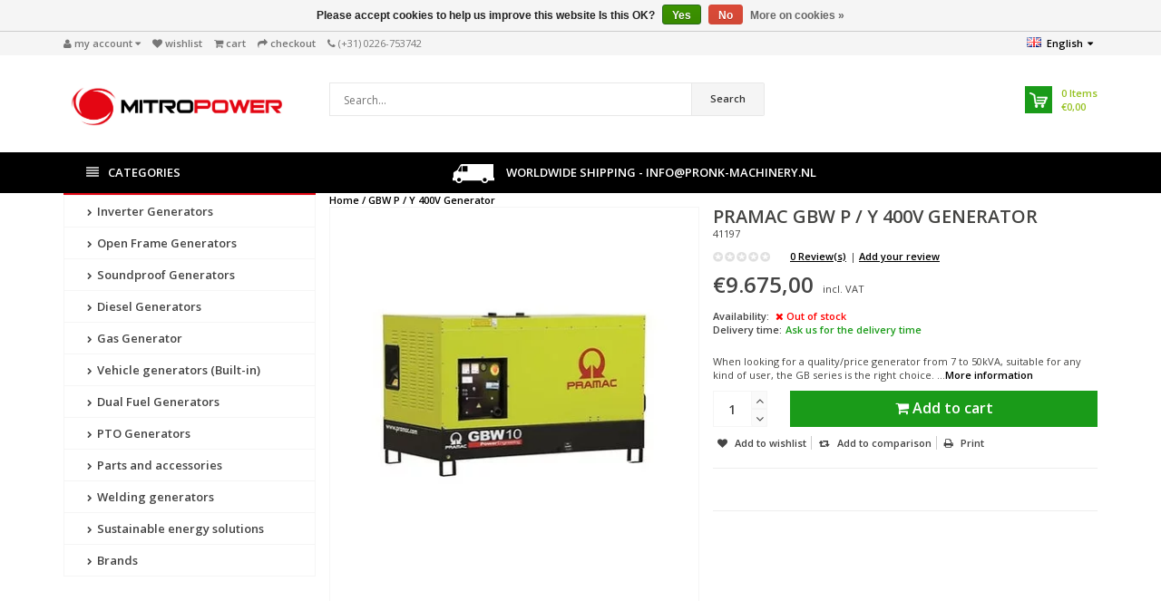

--- FILE ---
content_type: text/html;charset=utf-8
request_url: https://www.mitropower.com/en/pramac-gbw-10-460-kg-965-kva-66-db-generator.html
body_size: 15343
content:
<!DOCTYPE html>
<!--[if IE 8]> <html class="ie8" lang="en"> <![endif]-->
<!--[if IE 9]> <html class="ie9" lang="en"> <![endif]-->
<!--[if !IE]><!--> <html lang="uk"> <!--<![endif]-->
<head>

<meta charset="utf-8"/>
<!-- [START] 'blocks/head.rain' -->
<!--

  (c) 2008-2026 Lightspeed Netherlands B.V.
  http://www.lightspeedhq.com
  Generated: 16-01-2026 @ 10:35:41

-->
<link rel="canonical" href="https://www.mitropower.com/en/pramac-gbw-10-460-kg-965-kva-66-db-generator.html"/>
<link rel="alternate" href="https://www.mitropower.com/en/index.rss" type="application/rss+xml" title="New products"/>
<link href="https://cdn.webshopapp.com/assets/cookielaw.css?2025-02-20" rel="stylesheet" type="text/css"/>
<meta name="robots" content="noodp,noydir"/>
<meta name="google-site-verification" content="7NInMIk-8dq7AqGldhQ3vAVegnt7frFGuKF2ZfWjGvQ"/>
<meta property="og:url" content="https://www.mitropower.com/en/pramac-gbw-10-460-kg-965-kva-66-db-generator.html?source=facebook"/>
<meta property="og:site_name" content="Mitropower.com"/>
<meta property="og:title" content="Pramac GBW P / Y 400V Generator"/>
<meta property="og:description" content="Pramac GBW10P | Easy to transport, install and store thanks to their compact dimesnions, these generators are ideal <br />
to home stand-by and construcstion sites."/>
<meta property="og:image" content="https://cdn.webshopapp.com/shops/72393/files/97253201/pramac-gbw-p-y-400v-generator.jpg"/>
<script>
<!-- Google Consent Mode v2 (defaults) -->
<script>
    window.dataLayer = window.dataLayer || [];
    function gtag(){dataLayer.push(arguments);}

    // Alles 'denied' tot de bezoeker een keuze maakt (EU-proof)
    gtag('consent', 'default', {
        ad_storage: 'denied',
        analytics_storage: 'denied',
        ad_user_data: 'denied',
        ad_personalization: 'denied',
        functionality_storage: 'granted',  // basis site-functies (taal, voorkeuren)
        security_storage: 'granted'        // login-/beveiligingsfuncties
    });
</script>

<!-- Google Tag Manager -->
<script>
    window.dataLayer = window.dataLayer || [];
    (function(w,d,s,l,i){
        w[l]=w[l]||[];
        w[l].push({'gtm.start': new Date().getTime(), event:'gtm.js'});
        var f=d.getElementsByTagName(s)[0],
                j=d.createElement(s),
                dl=l!='dataLayer'?'&l='+l:'';
        j.async=true;
        j.src='https://www.googletagmanager.com/gtm.js?id=GTM-P86SBJ7'+dl;
        f.parentNode.insertBefore(j,f);
    })(window,document,'script','dataLayer','GTM-P86SBJ7');
</script>
<!-- End Google Tag Manager -->
</script>
<!--[if lt IE 9]>
<script src="https://cdn.webshopapp.com/assets/html5shiv.js?2025-02-20"></script>
<![endif]-->
<!-- [END] 'blocks/head.rain' -->

  <title>Pramac GBW P / Y 400V Generator - Mitropower.com</title>
  <meta name="description" content="Pramac GBW10P | Easy to transport, install and store thanks to their compact dimesnions, these generators are ideal <br />
to home stand-by and construcstion sites." />
  <meta name="keywords" content="Pramac, GBW, P, /, Y, 400V, Generator, Home Standby Generators, Electric Generators, power generator, Kipor, Honda, Yamaha, Caterpillar, Perkins, Kubota, RV generators, PTO generators, portable generators" />
  <meta name="viewport" content="width=device-width, initial-scale=1.0">
  <meta name="apple-mobile-web-app-capable" content="yes">
  <meta name="apple-mobile-web-app-status-bar-style" content="black">

  <link rel="shortcut icon" href="https://cdn.webshopapp.com/shops/72393/themes/97726/assets/favicon.ico?20230927195742" type="image/x-icon" />
  <link href='//fonts.googleapis.com/css?family=Open%20Sans:400,300,600%7COpen%20Sans:400,300,600
  %7COpen%20Sans:400,300,600' rel='stylesheet' type='text/css'>
  
  <link rel="stylesheet" href="https://cdn.webshopapp.com/shops/72393/themes/97726/assets/font-awesome-min.css?20250925164508">
  <link rel="stylesheet" href="https://cdn.webshopapp.com/shops/72393/themes/97726/assets/bootstrap-min.css?20250925164508">
  <link rel="stylesheet" href="https://cdn.webshopapp.com/shops/72393/themes/97726/assets/theme-department-min.css?20250925164508">
  <link rel="stylesheet" href="https://cdn.webshopapp.com/shops/72393/themes/97726/assets/settings.css?20250925164508" />  
  <link rel="stylesheet" href="https://cdn.webshopapp.com/shops/72393/themes/97726/assets/custom.css?20250925164508" />
  
  <script type="text/javascript" src="https://cdn.webshopapp.com/shops/72393/themes/97726/assets/jquery-1-11-0-min.js?20250925164508"></script>
  
<!-- Global site tag (gtag.js) - Google AdWords: 1051191922 -->
<script async src="https://www.googletagmanager.com/gtag/js?id=AW-1051191922"></script>
<script>
  window.dataLayer = window.dataLayer || [];
  function gtag(){dataLayer.push(arguments);}
  gtag('js', new Date());
  gtag('config', 'AW-1051191922');
</script>
  
</head>
<body>
    <div id="top">
    <div class="container">
      
      <div class="pull-left top-links">
        <ul class="list-inline">
          <li class="dropdown">
            <a href="https://www.mitropower.com/en/account/" title="My Account" class="dropdown-toggle" data-toggle="dropdown"><i class="fa fa-user"></i>
              <span class="hidden-xs hidden-sm hidden-md">My account </span> <i class="fa fa-caret-down"></i>
            </a>
            <ul class="dropdown-menu">
                            <li><a href="https://www.mitropower.com/en/account/register/">Register</a></li>
              <li><a href="https://www.mitropower.com/en/account/login/">Login</a></li>
                          </ul>
          </li>
          <li><a href="https://www.mitropower.com/en/account/wishlist/" id="wishlist-total" title="Wish List (0)"><i class="fa fa-heart"></i>
          <span class="hidden-xs hidden-sm hidden-md">Wishlist</span></a></li>          <li><a href="https://www.mitropower.com/en/cart/" title="Shopping Cart"><i class="fa fa-shopping-cart"></i>
            <span class="hidden-xs hidden-sm hidden-md">Cart</span> <span class="cartitems hidden-lg"><b>0</b> Items</span></a>
          </li>
          <li class="phone-number hidden-xs hidden-sm hidden-md"><a href="https://www.mitropower.com/en/checkout/" title="Checkout"><i class="fa fa-share"></i> <span>Checkout</span></a></li>
          <li class="phone-number hidden-xs hidden-sm hidden-md"><a href="https://www.mitropower.com/en/service/"><i class="fa fa-phone"></i></a> <span>(+31) 0226-753742</span></li>      
        </ul>
      </div>
      
      <div class="pull-right">
        <ul class="list-inline">
                              <li class="dropdown language">
            <span class="flag flag-container-en"></span>
            <span class="hidden-xs">English<i style="margin-left: 5px;" class="fa fa-caret-down" aria-hidden="true"></i></span>
            <ul class="dropdown-menu pull-right" role="menu">
                            <li class="language-nl">
                <a href="https://www.mitropower.com/nl/" lang="nl" title="Nederlands">
                  <span class="flag flag-container-nl"></span>
                  <span class="hidden-xs">Nederlands</span>
                </a>
              </li>
                            <li class="language-de">
                <a href="https://www.mitropower.com/de/" lang="de" title="Deutsch">
                  <span class="flag flag-container-de"></span>
                  <span class="hidden-xs">Deutsch</span>
                </a>
              </li>
                            <li class="language-en">
                <a href="https://www.mitropower.com/en/" lang="en" title="English">
                  <span class="flag flag-container-en"></span>
                  <span class="hidden-xs">English</span>
                </a>
              </li>
                            <li class="language-fr">
                <a href="https://www.mitropower.com/fr/" lang="fr" title="Français">
                  <span class="flag flag-container-fr"></span>
                  <span class="hidden-xs">Français</span>
                </a>
              </li>
                          </ul>
          </li>
                  </ul>
      </div>
      
    </div>
  </div><!-- /.#top -->
  
  <div class="stickyWrap">
    <div id="header">
      <div class="container">
        <div class="row">
          <div class="col-md-3 col-sm-4 col-xs-12">
            <div id="logo">
              <a href="https://www.mitropower.com/en/" id="image-logo" title="Mitropower.com" >
                <img src="https://cdn.webshopapp.com/shops/72393/themes/97726/assets/logo.png?20230927195742" alt="Mitropower.com" />
              </a>
            </div><!-- /#logo -->
          </div><!-- /.col -->
          
          <div class="col-sm-6 col-xs-12 search-col">
            
            <form action="https://www.mitropower.com/en/search/" method="get" class="navbar-form navbar-search" role="search">
              <div class="input-group">
                <button type="submit" class="btn btn-default icon-search">Search</button>
                <input type="text" name="q" class="search-query col-sm-4" autocomplete="off" placeholder="Search..." value="" />
              </div>
            </form>    
            <div class="autocomplete dropdown-menu dropdown">
              <div class="products products-livesearch clearfix"></div>
              <div class="more clearfix"><a class="item-add-btn btn btn-custom2 btn-block livesearch" href="#">View all results <span>(0)</span></a></div>
              <div class="notfound">No products found...</div>
            </div>  
          </div><!-- /.search-col -->
          <div class="col-md-3 col-sm-2 col-xs-12 no-padding-left">
                        
            <div id="cart" class="hidden-xs hidden-sm">
              
              <div class="dropdown-cart-menu-container">
                <div class="btn-group dropdown-cart">
                  <a class="dropdown-toggle" href="https://www.mitropower.com/en/cart/">
                    <div class="minicart"></div>
                    <div class="info">
                      <span class="cartitems"><b>0</b> Items</span>
                      <span class="cartprice">€0,00</span>
                    </div>
                  </a>
                  <div class="dropdown-menu dropdown-cart-menu pull-right clearfix" role="menu">
                    <ul class="dropdown-cart-product-list">
                      

<li class="item no-products clearfix">No products found...</li>

 
                    </ul>
                    <ul class="dropdown-cart-total">
                      <li><span class="dropdown-cart-total-title">Total:</span>€0,00</li>
                    </ul><!-- .dropdown-cart-total -->
                                      </div><!-- End .dropdown-cart -->
                  
                </div><!-- End .btn-group -->
                
              </div><!-- End .dropdown-cart-menu-container -->
            </div><!-- End #cart -->
          </div><!-- /.col-md-3 -->
                  </div>
      </div><!-- /.container -->
    </div><!-- /#header -->    

  <div id="nav">
    <div class="container">
      <div class="row">
        <div class="col-md-12 clearfix">
          <nav id="main-nav">
            <div id="responsive-nav">
              <div id="responsive-nav-button" class="highlight" >
                <span class="active"><i class="fa fa-align-justify"></i> Categories</span>
              </div><!-- responsive-nav-button -->
            </div>
            
            <ul class="menu clearfix">
              <li class="col-md-3 highlight">
                <a class="active" href="https://www.mitropower.com/en/catalog/" title="Catalog"><i class="fa fa-align-justify"></i> Categories</a>
                <div class="homepage-sidemenu fixedsub ">
  <ul class="sideMenu">
            <li data-id="2023495"><a href="https://www.mitropower.com/en/inverter-generators/" title="Inverter Generators"><i class="icon fa fa-chevron-right"></i> Inverter Generators</a>
                <ul class="dropdown-menu mega-menu sub">
                    <li><a href="https://www.mitropower.com/en/inverter-generators/max-1000w/" title="Max, 1000W"><i class="icon fa fa-chevron-right"></i> Max, 1000W</a>
                      </li>
                    <li><a href="https://www.mitropower.com/en/inverter-generators/max-2000w/" title="Max. 2000W"><i class="icon fa fa-chevron-right"></i> Max. 2000W</a>
                      </li>
                    <li><a href="https://www.mitropower.com/en/inverter-generators/max-3500w/" title="Max. 3500W"><i class="icon fa fa-chevron-right"></i> Max. 3500W</a>
                      </li>
                    <li><a href="https://www.mitropower.com/en/inverter-generators/max-8000w/" title="Max. 8000W"><i class="icon fa fa-chevron-right"></i> Max. 8000W</a>
                      </li>
                  </ul>
                
      </li>
            <li data-id="2242228"><a href="https://www.mitropower.com/en/open-frame-generators/" title="Open Frame Generators"><i class="icon fa fa-chevron-right"></i> Open Frame Generators</a>
                <ul class="dropdown-menu mega-menu sub">
                    <li><a href="https://www.mitropower.com/en/open-frame-generators/230v-gasoline/" title="230V / Gasoline"><i class="icon fa fa-chevron-right"></i> 230V / Gasoline</a>
                      </li>
                    <li><a href="https://www.mitropower.com/en/open-frame-generators/400v-gasoline/" title="400V / Gasoline"><i class="icon fa fa-chevron-right"></i> 400V / Gasoline</a>
                      </li>
                    <li><a href="https://www.mitropower.com/en/open-frame-generators/gas-generators/" title="Gas Generators"><i class="icon fa fa-chevron-right"></i> Gas Generators</a>
                      </li>
                  </ul>
                
      </li>
            <li data-id="2242312"><a href="https://www.mitropower.com/en/soundproof-generators/" title="Soundproof Generators"><i class="icon fa fa-chevron-right"></i> Soundproof Generators</a>
                <ul class="dropdown-menu mega-menu sub">
                    <li><a href="https://www.mitropower.com/en/soundproof-generators/230v-gasoline/" title="230V / Gasoline"><i class="icon fa fa-chevron-right"></i> 230V / Gasoline</a>
                      </li>
                    <li><a href="https://www.mitropower.com/en/soundproof-generators/400v-gasoline/" title="400V / Gasoline"><i class="icon fa fa-chevron-right"></i> 400V / Gasoline</a>
                      </li>
                    <li><a href="https://www.mitropower.com/en/soundproof-generators/230v-diesel/" title="230V / Diesel"><i class="icon fa fa-chevron-right"></i> 230V / Diesel</a>
                      </li>
                    <li><a href="https://www.mitropower.com/en/soundproof-generators/400v-diesel/" title="400V / Diesel"><i class="icon fa fa-chevron-right"></i> 400V / Diesel</a>
                      </li>
                  </ul>
                
      </li>
            <li data-id="2242326"><a href="https://www.mitropower.com/en/diesel-generators/" title="Diesel Generators"><i class="icon fa fa-chevron-right"></i> Diesel Generators</a>
                <ul class="dropdown-menu mega-menu sub">
                    <li><a href="https://www.mitropower.com/en/diesel-generators/230v-1500-rpm/" title="230V / 1500 rpm"><i class="icon fa fa-chevron-right"></i> 230V / 1500 rpm</a>
                      </li>
                    <li><a href="https://www.mitropower.com/en/diesel-generators/400v-1500-rpm/" title="400V / 1500 rpm"><i class="icon fa fa-chevron-right"></i> 400V / 1500 rpm</a>
                      </li>
                    <li><a href="https://www.mitropower.com/en/diesel-generators/230v-3000-min/" title="230V / 3000 min"><i class="icon fa fa-chevron-right"></i> 230V / 3000 min</a>
                      </li>
                    <li><a href="https://www.mitropower.com/en/diesel-generators/400v-3000-rpm/" title="400V / 3000 rpm"><i class="icon fa fa-chevron-right"></i> 400V / 3000 rpm</a>
                      </li>
                  </ul>
                
      </li>
            <li data-id="8984458"><a href="https://www.mitropower.com/en/gas-generator/" title="Gas Generator"><i class="icon fa fa-chevron-right"></i> Gas Generator</a>
                
      </li>
            <li data-id="9051558"><a href="https://www.mitropower.com/en/vehicle-generators-built-in/" title="Vehicle generators (Built-in)"><i class="icon fa fa-chevron-right"></i> Vehicle generators (Built-in)</a>
                <ul class="dropdown-menu mega-menu sub">
                    <li><a href="https://www.mitropower.com/en/vehicle-generators-built-in/vehicle-generators-diesel/" title="Vehicle generators - Diesel"><i class="icon fa fa-chevron-right"></i> Vehicle generators - Diesel</a>
                      </li>
                    <li><a href="https://www.mitropower.com/en/vehicle-generators-built-in/vehicle-generators-gasoline/" title="Vehicle Generators - Gasoline"><i class="icon fa fa-chevron-right"></i> Vehicle Generators - Gasoline</a>
                      </li>
                  </ul>
                
      </li>
            <li data-id="10180997"><a href="https://www.mitropower.com/en/dual-fuel-generators/" title="Dual Fuel Generators"><i class="icon fa fa-chevron-right"></i> Dual Fuel Generators</a>
                
      </li>
            <li data-id="11270699"><a href="https://www.mitropower.com/en/pto-generators/" title="PTO Generators"><i class="icon fa fa-chevron-right"></i> PTO Generators</a>
                
      </li>
            <li data-id="10663608"><a href="https://www.mitropower.com/en/parts-and-accessories/" title="Parts and accessories"><i class="icon fa fa-chevron-right"></i> Parts and accessories</a>
                <ul class="dropdown-menu mega-menu sub">
                    <li><a href="https://www.mitropower.com/en/parts-and-accessories/oil-and-lubricants/" title="Oil and lubricants"><i class="icon fa fa-chevron-right"></i> Oil and lubricants</a>
                      </li>
                    <li><a href="https://www.mitropower.com/en/parts-and-accessories/exhaust-extenders/" title="Exhaust extenders"><i class="icon fa fa-chevron-right"></i> Exhaust extenders</a>
                      </li>
                  </ul>
                
      </li>
            <li data-id="12055262"><a href="https://www.mitropower.com/en/welding-generators/" title="Welding generators "><i class="icon fa fa-chevron-right"></i> Welding generators </a>
                
      </li>
            <li data-id="11264789"><a href="https://www.mitropower.com/en/sustainable-energy-solutions/" title="Sustainable energy solutions"><i class="icon fa fa-chevron-right"></i> Sustainable energy solutions</a>
                
      </li>
          </ul>
</div>              </li>
                            
               <li class="uspmenu">
        <a href="https://www.mitropower.com/en/service/shipping-returns/" title="Voor 15:00 uur besteld, morgen in huis!">        <img src="https://cdn.webshopapp.com/shops/72393/themes/97726/assets/uspmenu-img.png?20230927195742" title="Voor 15:00 uur besteld, morgen in huis!" style="padding-right: 10px;"/> Worldwide shipping - <span class="__cf_email__" data-cfemail="9cf5f2faf3dceceef3f2f7b1f1fdfff4f5f2f9eee5b2f2f0">[email&#160;protected]</span>
        </a>        </li>              
                                                                                                </ul>
          </nav>
          
        </div><!-- End .col-md-12 -->
      </div><!-- End .row -->
    </div><!-- End .container -->
  </div><!-- End #nav -->
</div>
  <section id="content">
    <div class="container">
            <div itemscope itemtype="http://data-vocabulary.org/Product">
<div class="row">      
  <aside class="col-md-3 col-sm-4 col-xs-12 sidebar no-padding-right hidden-sm">
    <div class="homepage-sidemenu">
  <ul class="sideMenu">
            <li data-id="2023495"><a href="https://www.mitropower.com/en/inverter-generators/" title="Inverter Generators"><i class="icon fa fa-chevron-right"></i> Inverter Generators</a>
                <ul class="dropdown-menu mega-menu sub">
                    <li><a href="https://www.mitropower.com/en/inverter-generators/max-1000w/" title="Max, 1000W"><i class="icon fa fa-chevron-right"></i> Max, 1000W</a>
                      </li>
                    <li><a href="https://www.mitropower.com/en/inverter-generators/max-2000w/" title="Max. 2000W"><i class="icon fa fa-chevron-right"></i> Max. 2000W</a>
                      </li>
                    <li><a href="https://www.mitropower.com/en/inverter-generators/max-3500w/" title="Max. 3500W"><i class="icon fa fa-chevron-right"></i> Max. 3500W</a>
                      </li>
                    <li><a href="https://www.mitropower.com/en/inverter-generators/max-8000w/" title="Max. 8000W"><i class="icon fa fa-chevron-right"></i> Max. 8000W</a>
                      </li>
                  </ul>
                
      </li>
            <li data-id="2242228"><a href="https://www.mitropower.com/en/open-frame-generators/" title="Open Frame Generators"><i class="icon fa fa-chevron-right"></i> Open Frame Generators</a>
                <ul class="dropdown-menu mega-menu sub">
                    <li><a href="https://www.mitropower.com/en/open-frame-generators/230v-gasoline/" title="230V / Gasoline"><i class="icon fa fa-chevron-right"></i> 230V / Gasoline</a>
                      </li>
                    <li><a href="https://www.mitropower.com/en/open-frame-generators/400v-gasoline/" title="400V / Gasoline"><i class="icon fa fa-chevron-right"></i> 400V / Gasoline</a>
                      </li>
                    <li><a href="https://www.mitropower.com/en/open-frame-generators/gas-generators/" title="Gas Generators"><i class="icon fa fa-chevron-right"></i> Gas Generators</a>
                      </li>
                  </ul>
                
      </li>
            <li data-id="2242312"><a href="https://www.mitropower.com/en/soundproof-generators/" title="Soundproof Generators"><i class="icon fa fa-chevron-right"></i> Soundproof Generators</a>
                <ul class="dropdown-menu mega-menu sub">
                    <li><a href="https://www.mitropower.com/en/soundproof-generators/230v-gasoline/" title="230V / Gasoline"><i class="icon fa fa-chevron-right"></i> 230V / Gasoline</a>
                      </li>
                    <li><a href="https://www.mitropower.com/en/soundproof-generators/400v-gasoline/" title="400V / Gasoline"><i class="icon fa fa-chevron-right"></i> 400V / Gasoline</a>
                      </li>
                    <li><a href="https://www.mitropower.com/en/soundproof-generators/230v-diesel/" title="230V / Diesel"><i class="icon fa fa-chevron-right"></i> 230V / Diesel</a>
                      </li>
                    <li><a href="https://www.mitropower.com/en/soundproof-generators/400v-diesel/" title="400V / Diesel"><i class="icon fa fa-chevron-right"></i> 400V / Diesel</a>
                      </li>
                  </ul>
                
      </li>
            <li data-id="2242326"><a href="https://www.mitropower.com/en/diesel-generators/" title="Diesel Generators"><i class="icon fa fa-chevron-right"></i> Diesel Generators</a>
                <ul class="dropdown-menu mega-menu sub">
                    <li><a href="https://www.mitropower.com/en/diesel-generators/230v-1500-rpm/" title="230V / 1500 rpm"><i class="icon fa fa-chevron-right"></i> 230V / 1500 rpm</a>
                      </li>
                    <li><a href="https://www.mitropower.com/en/diesel-generators/400v-1500-rpm/" title="400V / 1500 rpm"><i class="icon fa fa-chevron-right"></i> 400V / 1500 rpm</a>
                      </li>
                    <li><a href="https://www.mitropower.com/en/diesel-generators/230v-3000-min/" title="230V / 3000 min"><i class="icon fa fa-chevron-right"></i> 230V / 3000 min</a>
                      </li>
                    <li><a href="https://www.mitropower.com/en/diesel-generators/400v-3000-rpm/" title="400V / 3000 rpm"><i class="icon fa fa-chevron-right"></i> 400V / 3000 rpm</a>
                      </li>
                  </ul>
                
      </li>
            <li data-id="8984458"><a href="https://www.mitropower.com/en/gas-generator/" title="Gas Generator"><i class="icon fa fa-chevron-right"></i> Gas Generator</a>
                
      </li>
            <li data-id="9051558"><a href="https://www.mitropower.com/en/vehicle-generators-built-in/" title="Vehicle generators (Built-in)"><i class="icon fa fa-chevron-right"></i> Vehicle generators (Built-in)</a>
                <ul class="dropdown-menu mega-menu sub">
                    <li><a href="https://www.mitropower.com/en/vehicle-generators-built-in/vehicle-generators-diesel/" title="Vehicle generators - Diesel"><i class="icon fa fa-chevron-right"></i> Vehicle generators - Diesel</a>
                      </li>
                    <li><a href="https://www.mitropower.com/en/vehicle-generators-built-in/vehicle-generators-gasoline/" title="Vehicle Generators - Gasoline"><i class="icon fa fa-chevron-right"></i> Vehicle Generators - Gasoline</a>
                      </li>
                  </ul>
                
      </li>
            <li data-id="10180997"><a href="https://www.mitropower.com/en/dual-fuel-generators/" title="Dual Fuel Generators"><i class="icon fa fa-chevron-right"></i> Dual Fuel Generators</a>
                
      </li>
            <li data-id="11270699"><a href="https://www.mitropower.com/en/pto-generators/" title="PTO Generators"><i class="icon fa fa-chevron-right"></i> PTO Generators</a>
                
      </li>
            <li data-id="10663608"><a href="https://www.mitropower.com/en/parts-and-accessories/" title="Parts and accessories"><i class="icon fa fa-chevron-right"></i> Parts and accessories</a>
                <ul class="dropdown-menu mega-menu sub">
                    <li><a href="https://www.mitropower.com/en/parts-and-accessories/oil-and-lubricants/" title="Oil and lubricants"><i class="icon fa fa-chevron-right"></i> Oil and lubricants</a>
                      </li>
                    <li><a href="https://www.mitropower.com/en/parts-and-accessories/exhaust-extenders/" title="Exhaust extenders"><i class="icon fa fa-chevron-right"></i> Exhaust extenders</a>
                      </li>
                  </ul>
                
      </li>
            <li data-id="12055262"><a href="https://www.mitropower.com/en/welding-generators/" title="Welding generators "><i class="icon fa fa-chevron-right"></i> Welding generators </a>
                
      </li>
            <li data-id="11264789"><a href="https://www.mitropower.com/en/sustainable-energy-solutions/" title="Sustainable energy solutions"><i class="icon fa fa-chevron-right"></i> Sustainable energy solutions</a>
                
      </li>
          <li data-id="Brands"><a href="https://www.mitropower.com/en/brands" title="Brands"><i class="icon fa fa-chevron-right"></i> Brands</a></li>
    </ul>
</div>

    <div class="md-margin"></div><!-- space -->
  </aside>
  
  <div class="col-md-9 col-sm-12 col-xs-12 main-content">
    
    <div id="breadcrumb-container">
      <ul class="breadcrFumb">
        <a href="https://www.mitropower.com/en/" title="Home /">Home /</a>
                <a href="https://www.mitropower.com/en/pramac-gbw-10-460-kg-965-kva-66-db-generator.html" class="active">GBW P / Y 400V Generator</a>
              </ul>
    </div>
    
    <div class="col-md-6 col-sm-12 col-xs-12 product-viewer no-padding-left">      
      
      <div id="product-image-container">                 
        <figure>
          <img src="https://instijl.net/shops/72393/files/97253201/410x410x2/pramac-gbw-p-y-400v-generator.webp" width="410" height="410" data-original-url="https://instijl.net/shops/72393/files/97253201/pramac-gbw-p-y-400v-generator.webp" class="img-responsive featured" itemprop="image" alt="Pramac GBW P / Y 400V Generator" />
        </figure>
        <div class="label">
          
        </div>
        <div class="product-image-container carousel-wrapper">
          <div class="pp-product-image-slider owl-carousel">
                                         
          </div><!--purchased-images-slider -->
                  </div>     
      </div><!-- product-image-container -->   
      
      
    </div><!-- End .col-md-6 -->
    
    <div class="col-md-6 col-sm-12 col-xs-12 no-padding" id="product">
      <h1 class="product-name"><span itemprop="brand">Pramac</span> <span itemprop="name">GBW P / Y 400V Generator</span></h1>
      <div class="code">41197</div>
                        <div class="rev_wrap clearfix">      
        <div class="ratings-container">
          <div class="ratings">
            <div style="width:0px;" class="ratings-result"></div>
          </div><!-- End .ratings -->
        </div>
        <div class="write_rev">
          <span class="ratings-amount separator">
            <a class="goSmoothly" href="#reviews">0 Review(s)</a>
          </span>
          <span class="separator">|</span>
          <a href="https://www.mitropower.com/en/account/review/41218613/" class="rate-this">Add your review</a>
        </div>
      </div>
            <div class="item-price-container">
                <span class="item-price">€9.675,00<span class="vat">incl. VAT</span></span>
      	      </div>
      <ul class="ship">
                <li><span>Availability:</span>
                    <span itemprop="availability" content="out_of_stock"><span class="color-red"><i class="fa fa-times"></i> Out of stock</span></span>
                  </li>
                        <li><span>Delivery time:</span><span class="color-green">Ask us for the delivery time</span></li>
              </ul>
            <div class="short-desc">
        <meta itemprop="description" content="When looking for a quality/price generator from 7 to 50kVA, suitable for any kind of user, the GB series is the right choice." />
        When looking for a quality/price generator from 7 to 50kVA, suitable for any kind of user, the GB series is the right choice. ...<span><a class="goSmoothly" href="#description">More information</a></span>
      </div>
            
      <span itemprop="offerDetails" itemscope itemtype="http://data-vocabulary.org/Offer">
      <meta itemprop="currency" content="EUR" />
              </span>
      <meta itemprop="price" content="9.675,00" />
      <form action="https://www.mitropower.com/en/cart/add/78212474/" id="product_configure_form" method="post" role="form">
        <div class="product-add clearfix">
          
                    
                    <input type="hidden" name="bundle_id" id="product_configure_bundle_id" value="">

                    
                    <div class="wrap">
                        <div class="custom-quantity-input">
              <input type="text" name="quantity" value="1">
              <a href="javascript:;" onclick="updateQuantity('up');" class="up quantity-btn quantity-input-up"><i class="fa fa-angle-up"></i></a>
              <a href="javascript:;" onclick="updateQuantity('down');" class="down quantity-btn quantity-input-down"><i class="fa fa-angle-down"></i></a>
            </div>
            <a href="javascript:;" onclick="$('#product_configure_form').submit();" class="btn btn-custom-2" title="Add to cart"><span><i class="fa fa-shopping-cart"></i> Add to cart</span></a>           </div><!-- .wrap -->
                  </div><!-- .product-add -->
        </form>
          
      <div class="col-xs-12">
        <div class="row offerRow">
          <div class="alert alert-success" role="alert">Uw aanvraag is verwerkt, u ontvangt z.s.m. een offerte!</div>
          <form id="offerForm" method="post" role="form">
            <div class="sampleTitle"><h3>Voer uw gegevens in en we sturen u z.s.m een offerte op.</h3></div>
            <input type="hidden" name="productid" value="41218613">
            <input type="hidden" name="producttitle" value="GBW P / Y 400V Generator">
            <input type="hidden" name="productcode" value="41197">  
            <div class="form-group">
              <input type="text" class="form-control" name="company" placeholder="Company">
            </div>
            <div class="form-group half first">
              <input type="text" class="form-control fname" name="firstname" placeholder="First name *">
            </div>
            <div class="form-group half last">
              <input type="text" class="form-control lname" name="lastname" placeholder="Last name *">
            </div>
            <div class="clear"></div>
            <div class="form-group half first">
              <input type="text" class="form-control zipcode" name="postal" placeholder="ZIP code *">
            </div>
            <div class="form-group half last">
              <input type="text" class="form-control place" name="place" placeholder="City *">
            </div>
            <div class="form-group">
              <input type="text" class="form-control email" name="email" placeholder="Email *">
            </div>
            <div class="form-group">
              <input type="text" class="form-control phone" name="phone" placeholder="Telefoonnummer *">
            </div>
            <div class="clear"></div>
            <div class="form-group">
              <textarea class="form-control" rows="6" name="why" placeholder="The generator will be used for:" style="min-height:150px;"></textarea>
            </div>
            <div class="form-group">
              <textarea class="form-control" rows="6" name="msg" placeholder="Opmerkingen" style="min-height:150px;"></textarea>
            </div>
            <div class="sendButton">
              <button type="submit" id="offerFormButton" name="orderSubmit" class="add btn btn-custom-2"><span class="borderInner">Send</span></button>
            </div>
          </form>
        </div>
      </div>
       
          
     <form action="https://www.mitropower.com/en/cart/add/78212474/" id="product_configure_form" method="post" role="form">
        <ul class="extra-links">
          <li><a href="https://www.mitropower.com/en/account/wishlistAdd/41218613/" title="Add to wishlist">
            <i class="fa fa-heart"></i><span>Add to wishlist</span>
            </a>
          </li>
          <li><a href="https://www.mitropower.com/en/compare/add/78212474/" title="Add to comparison">
            <i class="fa fa-retweet"></i><span>Add to comparison</span>
            </a>
          </li>
          <li><a href="javascript:window.print();" title="Print">
            <i class="fa fa-print"></i><span>Print</span>
            </a>
          </li>
                  </ul>
        
      </form>   
          
         
          <div class="social-wrap clearfix">
            <div class="share-button-group">
                                                                          
                            <div class="social-block social-block-wa">
               <a href="whatsapp://send" data-text="Share:" data-href="" class="wa_btn wa_btn_s" style="display:none">Share</a>
              </div>
                          </div><!-- End .share-button-group -->
            
          </div>
                    
      <div class="usp-wrap clearfix">       
        <ul class="list-usp">
          <li class="usp">
          <a href="#" title="Professioneel advies">          <span class="icon fa fa-check-circle"></span><span class="usp-text">Professional advice</span>
          </a>          </li>          <li class="usp">
          <a href="#" title="Kwaliteit voor een&lt;br/&gt;scherpe prijs">          <span class="icon fa fa-check-circle"></span><span class="usp-text">Quality for<br />a sharp price</span>
          </a>          </li>          <li class="usp">
          <a href="#" title="Gegarandeerd 100%&lt;br/&gt;snel en veilig winkelen">          <span class="icon fa fa-check-circle"></span><span class="usp-text">Guaranteed 100%<br />fast and safe shopping</span>
          </a>          </li>          <li class="usp">
          <a href="#" title="Bezorging door DPD&lt;br/&gt;Pakketservice">          <span class="icon fa fa-check-circle"></span><span class="usp-text">Delivery by DPD</span>
          </a>          </li>        </ul>
        <ul class="list-payment">
          <li><h3 class="custom-title"><i class="fa fa-thumbs-o-up"></i> Safe shopping</h3></li>
                    <li>
            <a href="https://www.mitropower.com/en/service/payment-methods/" title="Payment methods">
              <img src="https://cdn.webshopapp.com/assets/icon-payment-ideal.png?2025-02-20" title="iDEAL" alt="iDEAL" class="img-responsive"/>
            </a>
          </li>
                    <li>
            <a href="https://www.mitropower.com/en/service/payment-methods/" title="Payment methods">
              <img src="https://cdn.webshopapp.com/assets/icon-payment-mastercard.png?2025-02-20" title="MasterCard" alt="MasterCard" class="img-responsive"/>
            </a>
          </li>
                    <li>
            <a href="https://www.mitropower.com/en/service/payment-methods/" title="Payment methods">
              <img src="https://cdn.webshopapp.com/assets/icon-payment-visa.png?2025-02-20" title="Visa" alt="Visa" class="img-responsive"/>
            </a>
          </li>
                    <li>
            <a href="https://www.mitropower.com/en/service/payment-methods/" title="Payment methods">
              <img src="https://cdn.webshopapp.com/assets/icon-payment-mistercash.png?2025-02-20" title="Bancontact" alt="Bancontact" class="img-responsive"/>
            </a>
          </li>
                    <li>
            <a href="https://www.mitropower.com/en/service/payment-methods/" title="Payment methods">
              <img src="https://cdn.webshopapp.com/assets/icon-payment-directebanking.png?2025-02-20" title="SOFORT Banking" alt="SOFORT Banking" class="img-responsive"/>
            </a>
          </li>
                    <li>
            <a href="https://www.mitropower.com/en/service/payment-methods/" title="Payment methods">
              <img src="https://cdn.webshopapp.com/assets/icon-payment-banktransfer.png?2025-02-20" title="Bank transfer" alt="Bank transfer" class="img-responsive"/>
            </a>
          </li>
                    <li>
            <a href="https://www.mitropower.com/en/service/payment-methods/" title="Payment methods">
              <img src="https://cdn.webshopapp.com/assets/icon-payment-maestro.png?2025-02-20" title="Maestro" alt="Maestro" class="img-responsive"/>
            </a>
          </li>
                    <li>
            <a href="https://www.mitropower.com/en/service/payment-methods/" title="Payment methods">
              <img src="https://cdn.webshopapp.com/assets/icon-payment-belfius.png?2025-02-20" title="Belfius" alt="Belfius" class="img-responsive"/>
            </a>
          </li>
                    <li>
            <a href="https://www.mitropower.com/en/service/payment-methods/" title="Payment methods">
              <img src="https://cdn.webshopapp.com/assets/icon-payment-kbc.png?2025-02-20" title="KBC" alt="KBC" class="img-responsive"/>
            </a>
          </li>
                    <li>
            <a href="https://www.mitropower.com/en/service/payment-methods/" title="Payment methods">
              <img src="https://cdn.webshopapp.com/assets/icon-payment-invoice.png?2025-02-20" title="Invoice" alt="Invoice" class="img-responsive"/>
            </a>
          </li>
                    <li>
            <a href="https://www.mitropower.com/en/service/payment-methods/" title="Payment methods">
              <img src="https://cdn.webshopapp.com/assets/icon-payment-pin.png?2025-02-20" title="Pin" alt="Pin" class="img-responsive"/>
            </a>
          </li>
                    <li>
            <a href="https://www.mitropower.com/en/service/payment-methods/" title="Payment methods">
              <img src="https://cdn.webshopapp.com/assets/icon-payment-cash.png?2025-02-20" title="Cash" alt="Cash" class="img-responsive"/>
            </a>
          </li>
                  </ul>
      </div>
    </div>
    
    <div class="col-md-12 col-sm-12 col-xs-12 tabs-stuff no-padding">   
      <div style="height:45px; position: absolute">
        <div class="anchor-links">
          <div class="anchor-wrapper">
            <ul class="nav-list">
              <li><a href="#description" class="goSmoothly">Product information</a></li>
                            <li><a href="#reviews" class="goSmoothly">Reviews</a></li>               <li><a href="#related" class="goSmoothly">Related products</a></li>               <li><a href="#tags" class="goSmoothly">Tags</a></li>            </ul>
          </div>
        </div>
      </div>
      
      <div class="product-page-section clearfix first" id="description" style="margin-top: 115px">
        <div class="col-md-6 col-sm-6 col-xs-12 no-padding">
          <div class="product-content-wrap">
            <h3 class="custom-title first">Product description</h3>
            
            <ul class="product-list">
                            <li><span>Brand:</span><a href="https://www.mitropower.com/en/brands/pramac/" title="product.brand.title"><span itemprop="brand">Pramac</span> </a></li>
                                          <li><span>EAN:</span><span>7435106133131</span></li>
                                          <li><span>Article number:</span><span itemprop="identifier" content="mpn:41197">41197</span></li>
                                          <li><span>Availability:</span>
                                <span itemprop="availability" content="out_of_stock"><span class="color-red"><i class="fa fa-times"></i> Out of stock</span></span>
                              </li>
                                          <li><span>Delivery time:</span><span class="color-green">Ask us for the delivery time</span></li>
                                            
            </ul>
            
            <p>When looking for a quality/price generator from 7 to 50kVA, suitable for any kind of user, the GB series is the right choice.</p>
<p>Easy to transport and to maintain, it offers a selection of products designed for the construction, industrial and agricultural business.</p>
<p>The GBW series offers reliable and powerful machines designes for professional use to support electricity mains failure or serve isolated locations. Easy to transport, install and store thanks to their compact dimesnions, these generators are ideal to home stand-by, construcstion sites, mobile workshops and small industrial applications. Available in open and soundproof version.</p>
          </div>
                   </div>
        
        <div class="col-md-6 col-sm-6 col-xs-12 no-padding-right">
                    <div class="specs">
            <h3 class="custom-title">Specifications</h3>
            <ul class="product-details-list">
                            <li ><span class="spec-label">Model:</span><span class="spec-value">Pramac GBW 10P</span></li>
                            <li  class="even"><span class="spec-label">Type:</span><span class="spec-value">Diesel generator</span></li>
                            <li ><span class="spec-label">Max. output:</span><span class="spec-value">9.65 kVA</span></li>
                            <li  class="even"><span class="spec-label">Rated output:</span><span class="spec-value">8.71 kVA</span></li>
                            <li ><span class="spec-label">DC output:</span><span class="spec-value">--</span></li>
                            <li  class="even"><span class="spec-label">Engine Type:</span><span class="spec-value">Perkins 403D-11G</span></li>
                            <li ><span class="spec-label">Displacement:</span><span class="spec-value">1131 cc</span></li>
                            <li  class="even"><span class="spec-label">Rated speed:</span><span class="spec-value">1500 tpm</span></li>
                            <li ><span class="spec-label">Fuel capacity:</span><span class="spec-value">51 ltr. / 19.77 h.</span></li>
                            <li  class="even"><span class="spec-label">Fuel consumption at 75% load:</span><span class="spec-value">ltr/hr</span></li>
                            <li ><span class="spec-label">Noise level:</span><span class="spec-value">66 dB (7m)</span></li>
                            <li  class="even"><span class="spec-label">Oil alarm:</span><span class="spec-value">Yes</span></li>
                            <li ><span class="spec-label">Dimensions:</span><span class="spec-value">L164,50 x W87 x H107,2 cm</span></li>
                            <li  class="even"><span class="spec-label">Weight:</span><span class="spec-value">460 kg</span></li>
                            <li ><span class="spec-label">Warranty:</span><span class="spec-value">2 year</span></li>
                            <li  class="even"><span class="spec-label">Service:</span><span class="spec-value">Servicestation available</span></li>
                            <li ><span class="spec-label">Accessories:</span><span class="spec-value">--</span></li>
                          </ul>
          </div>
                    
                   <script data-cfasync="false" src="/cdn-cgi/scripts/5c5dd728/cloudflare-static/email-decode.min.js"></script><script>
  var divhtml = '';
  var myps = divhtml.split(",");
  
  if (myps[0]) {
  var myhtml1 = myps[0].split('/');
  var mypsnew1 = myhtml1.length-1;
  }
  
  if (myps[1]) {
  var myhtml2 = myps[1].split('/');
  var mypsnew2 = myhtml2.length-1;
  }
  
  if (myps[2]) {
  var myhtml3 = myps[2].split('/');
  var mypsnew3 = myhtml3.length-1;
  }
  
  if (myps[0]) {
  $(".a1").attr('href', myps[0]);   
  var result1 = $("#data1").html(myhtml1[mypsnew1]);
  $('.pdf1').css('display','block');
  }

  if (myps[1]) {  
  $(".a2").attr('href', myps[1]);
  var result2 = $("#data2").html(myhtml2[mypsnew2]);  
  $('.pdf2').css('display','block');  
  }
  
  if (myps[2]) {
  $(".a3").attr('href', myps[2]);  
  var result3 = $("#data3").html(myhtml3[mypsnew3]);    
  $('.pdf3').css('display','block');
  }
</script>
        </div>
        
        
      </div>
            
      <div class="product-page-section clearfix" id="reviews">
                <div class="review">
                              <h3 class="custom-title">Reviews</h3>
          
             
          <div class="review-total">
            <span class="stats" itemprop="review" itemscope itemtype="http://data-vocabulary.org/Review-aggregate">
              <span itemprop="rating">0</span> stars based on <span itemprop="count">0</span> reviews
            </span>
            <a href="https://www.mitropower.com/en/account/review/41218613/" class="btn" id="write_review" title="Add your review">
              Add your review
            </a>
          </div>
                  </div><!-- End .tab-pane -->   
              </div>
      
            <div class="product-page-section clearfix" id="related">
        <div class="related-items-container carousel-wrapper">
          <h3 class="custom-title">Related products</h3>
          <div class="carousel-controls">
            <div id="related-items-slider-prev" class="carousel-btn carousel-btn-prev"></div><!-- End .carousel-prev -->
            <div id="related-items-slider-next" class="carousel-btn carousel-btn-next carousel-space"></div><!-- End .carousel-next -->
          </div><!-- End .carousel-controllers -->
          <div class="pp-related-items-slider owl-carousel">
            



<div class="item clearfix">
  <div class="item-image-container">
    <figure>
      <a href="https://www.mitropower.com/en/pramac-p12000-188-kg-11000w-61-db-generator.html" title="Pramac P12000 - 188 kg - 11000W - 61 dB - Generator">
        <img src="https://instijl.net/shops/72393/files/91356020/190x190x2/pramac-p12000-188-kg-11000w-61-db-generator.webp" width="190" height="190" alt="Pramac P12000 - 188 kg - 11000W - 61 dB - Generator" title="Pramac P12000 - 188 kg - 11000W - 61 dB - Generator" class="img-responsive lazyOwl" data-src="https://instijl.net/shops/72393/files/91356020/190x190x2/pramac-p12000-188-kg-11000w-61-db-generator.webp" />
      </a>
    </figure>
    <div class="label">
            
    </div>
    <div class="item-action hidden-xs hidden-sm hidden-md">
      
      <ul class="actions-container">
                <li>
          <a href="#" data-toggle="modal" data-target="#webdinge-quick-shop-modal"  data-vid="72161618" data-handle="https://www.mitropower.com/en/pramac-p12000-188-kg-11000w-61-db-generator.html" class="quickview item-add-btn" title="Quick shop">Quick shop
            <span class="fa fa-eye"></span>
          </a>
        </li>
                        <li><a href="https://www.mitropower.com/en/account/wishlistAdd/38823110/" class="item-add-btn" title="Add to wishlist" data-rel="tooltip">
          <span class="fa fa-heart"></span>
          </a>
        </li>
        <li><a href="https://www.mitropower.com/en/compare/add/72161618/" class="item-add-btn" title="Add to comparison" data-rel="tooltip">
          <span class="fa fa-retweet"></span>
          </a>
        </li>
              </ul>
      
    </div><!-- End .item-action -->
  </div><!-- End .item-image -->
  <div class="item-meta-container">
    <h3 class="item-name">
      <a href="https://www.mitropower.com/en/pramac-p12000-188-kg-11000w-61-db-generator.html" title="Pramac P12000 - 188 kg - 11000W - 61 dB - Generator"> <span >Pramac</span>         P12000 - 188 kg - 11000W - 61 dB - Generator</a>
    </h3>
    <div class="reviews-wrap">
                         
      <div class="ratings-container">
        <div class="ratings">
          <div style="width:0px;" class="ratings-result"></div>
        </div><!-- End .ratings -->
      </div>
            
            <div class="item-price-container">
                <span class="item-price">€8.450,00</span>      </div>
    </div>
    <div class="item-btn">
      <a href="https://www.mitropower.com/en/cart/add/72161618/" class="item-add-btn-cart" title="Add to cart"></a>
    </div>
    
  </div><!-- // .item-meta-container -->  
</div>


<div class="item clearfix">
  <div class="item-image-container">
    <figure>
      <a href="https://www.mitropower.com/en/pramac-gbw-15p-564-kg-1747-kva-65-db-generator.html" title="Pramac GBW15P - 564 kg - 17,47 kVA - 65 dB - Generator">
        <img src="https://instijl.net/shops/72393/files/98657627/190x190x2/pramac-gbw15p-564-kg-1747-kva-65-db-generator.webp" width="190" height="190" alt="Pramac GBW15P - 564 kg - 17,47 kVA - 65 dB - Generator" title="Pramac GBW15P - 564 kg - 17,47 kVA - 65 dB - Generator" class="img-responsive lazyOwl" data-src="https://instijl.net/shops/72393/files/98657627/190x190x2/pramac-gbw15p-564-kg-1747-kva-65-db-generator.webp" />
      </a>
    </figure>
    <div class="label">
            
    </div>
    <div class="item-action hidden-xs hidden-sm hidden-md">
      
      <ul class="actions-container">
                <li>
          <a href="#" data-toggle="modal" data-target="#webdinge-quick-shop-modal"  data-vid="79370513" data-handle="https://www.mitropower.com/en/pramac-gbw-15p-564-kg-1747-kva-65-db-generator.html" class="quickview item-add-btn" title="Quick shop">Quick shop
            <span class="fa fa-eye"></span>
          </a>
        </li>
                        <li><a href="https://www.mitropower.com/en/account/wishlistAdd/41848034/" class="item-add-btn" title="Add to wishlist" data-rel="tooltip">
          <span class="fa fa-heart"></span>
          </a>
        </li>
        <li><a href="https://www.mitropower.com/en/compare/add/79370513/" class="item-add-btn" title="Add to comparison" data-rel="tooltip">
          <span class="fa fa-retweet"></span>
          </a>
        </li>
              </ul>
      
    </div><!-- End .item-action -->
  </div><!-- End .item-image -->
  <div class="item-meta-container">
    <h3 class="item-name">
      <a href="https://www.mitropower.com/en/pramac-gbw-15p-564-kg-1747-kva-65-db-generator.html" title="Pramac GBW15P - 564 kg - 17,47 kVA - 65 dB - Generator"> <span >Pramac</span>         GBW15P - 564 kg - 17,47 kVA - 65 dB - Generator</a>
    </h3>
    <div class="reviews-wrap">
                         
      <div class="ratings-container">
        <div class="ratings">
          <div style="width:0px;" class="ratings-result"></div>
        </div><!-- End .ratings -->
      </div>
            
            <div class="item-price-container">
                <span class="item-price">€10.750,00</span>      </div>
    </div>
    <div class="item-btn">
      <a href="https://www.mitropower.com/en/cart/add/79370513/" class="item-add-btn-cart" title="Add to cart"></a>
    </div>
    
  </div><!-- // .item-meta-container -->  
</div>


<div class="item clearfix">
  <div class="item-image-container">
    <figure>
      <a href="https://www.mitropower.com/en/32a-rubber-stapelbare-verdeelkast.html" title="32A Rubber stapelbare verdeelkast">
        <img src="https://instijl.net/shops/72393/files/156276161/190x190x2/32a-rubber-stapelbare-verdeelkast.webp" width="190" height="190" alt="32A Rubber stapelbare verdeelkast" title="32A Rubber stapelbare verdeelkast" class="img-responsive lazyOwl" data-src="https://instijl.net/shops/72393/files/156276161/190x190x2/32a-rubber-stapelbare-verdeelkast.webp" />
      </a>
    </figure>
    <div class="label">
            
    </div>
    <div class="item-action hidden-xs hidden-sm hidden-md">
      
      <ul class="actions-container">
                <li>
          <a href="#" data-toggle="modal" data-target="#webdinge-quick-shop-modal"  data-vid="113668706" data-handle="https://www.mitropower.com/en/32a-rubber-stapelbare-verdeelkast.html" class="quickview item-add-btn" title="Quick shop">Quick shop
            <span class="fa fa-eye"></span>
          </a>
        </li>
                        <li><a href="https://www.mitropower.com/en/account/wishlistAdd/59103224/" class="item-add-btn" title="Add to wishlist" data-rel="tooltip">
          <span class="fa fa-heart"></span>
          </a>
        </li>
        <li><a href="https://www.mitropower.com/en/compare/add/113668706/" class="item-add-btn" title="Add to comparison" data-rel="tooltip">
          <span class="fa fa-retweet"></span>
          </a>
        </li>
              </ul>
      
    </div><!-- End .item-action -->
  </div><!-- End .item-image -->
  <div class="item-meta-container">
    <h3 class="item-name">
      <a href="https://www.mitropower.com/en/32a-rubber-stapelbare-verdeelkast.html" title="32A Rubber stapelbare verdeelkast">         32A Rubber stapelbare verdeelkast</a>
    </h3>
    <div class="reviews-wrap">
                         
      <div class="ratings-container">
        <div class="ratings">
          <div style="width:0px;" class="ratings-result"></div>
        </div><!-- End .ratings -->
      </div>
            
            <div class="item-price-container">
                <span class="item-price">€995,00</span>      </div>
    </div>
    <div class="item-btn">
      <a href="https://www.mitropower.com/en/cart/add/113668706/" class="item-add-btn-cart" title="Add to cart"></a>
    </div>
    
  </div><!-- // .item-meta-container -->  
</div>


<div class="item last clearfix">
  <div class="item-image-container">
    <figure>
      <a href="https://www.mitropower.com/en/63a-rubber-stapelbare-verdeelkast.html" title="63A Rubber stapelbare verdeelkast">
        <img src="https://instijl.net/shops/72393/files/156278180/190x190x2/63a-rubber-stapelbare-verdeelkast.webp" width="190" height="190" alt="63A Rubber stapelbare verdeelkast" title="63A Rubber stapelbare verdeelkast" class="img-responsive lazyOwl" data-src="https://instijl.net/shops/72393/files/156278180/190x190x2/63a-rubber-stapelbare-verdeelkast.webp" />
      </a>
    </figure>
    <div class="label">
            
    </div>
    <div class="item-action hidden-xs hidden-sm hidden-md">
      
      <ul class="actions-container">
                <li>
          <a href="#" data-toggle="modal" data-target="#webdinge-quick-shop-modal"  data-vid="113670620" data-handle="https://www.mitropower.com/en/63a-rubber-stapelbare-verdeelkast.html" class="quickview item-add-btn" title="Quick shop">Quick shop
            <span class="fa fa-eye"></span>
          </a>
        </li>
                        <li><a href="https://www.mitropower.com/en/account/wishlistAdd/59103818/" class="item-add-btn" title="Add to wishlist" data-rel="tooltip">
          <span class="fa fa-heart"></span>
          </a>
        </li>
        <li><a href="https://www.mitropower.com/en/compare/add/113670620/" class="item-add-btn" title="Add to comparison" data-rel="tooltip">
          <span class="fa fa-retweet"></span>
          </a>
        </li>
              </ul>
      
    </div><!-- End .item-action -->
  </div><!-- End .item-image -->
  <div class="item-meta-container">
    <h3 class="item-name">
      <a href="https://www.mitropower.com/en/63a-rubber-stapelbare-verdeelkast.html" title="63A Rubber stapelbare verdeelkast">         63A Rubber stapelbare verdeelkast</a>
    </h3>
    <div class="reviews-wrap">
                         
      <div class="ratings-container">
        <div class="ratings">
          <div style="width:0px;" class="ratings-result"></div>
        </div><!-- End .ratings -->
      </div>
            
            <div class="item-price-container">
                <span class="item-price">€1.495,00</span>      </div>
    </div>
    <div class="item-btn">
      <a href="https://www.mitropower.com/en/cart/add/113670620/" class="item-add-btn-cart" title="Add to cart"></a>
    </div>
    
  </div><!-- // .item-meta-container -->  
</div>


                
          </div><!--purchased-items-slider -->
        </div><!-- End .purchased-items-container -->
      </div>
            
            <div class="product-page-section clearfix" id="tags">
        <div class="tags">
          <h3 class="custom-title">Tags</h3>
          <ul class="product-details-list">
                        <li><a href="https://www.mitropower.com/en/tags/1500-rpm/" title="1500 rpm">1500 rpm <span>(11)</span></a></li>
                        <li><a href="https://www.mitropower.com/en/tags/diesel/" title="Diesel">Diesel <span>(64)</span></a></li>
                        <li><a href="https://www.mitropower.com/en/tags/grote-brandstoftank/" title="Grote brandstoftank">Grote brandstoftank <span>(7)</span></a></li>
                        <li><a href="https://www.mitropower.com/en/tags/groupe-electrogene/" title="Groupe Electrogene">Groupe Electrogene <span>(13)</span></a></li>
                        <li><a href="https://www.mitropower.com/en/tags/groupe-industriel/" title="Groupe Industriel">Groupe Industriel <span>(1)</span></a></li>
                        <li><a href="https://www.mitropower.com/en/tags/pramac-diesel-generator/" title="Pramac Diesel Generator">Pramac Diesel Generator <span>(1)</span></a></li>
                        <li><a href="https://www.mitropower.com/en/tags/pramac-stromaggregat/" title="Pramac Stromaggregat">Pramac Stromaggregat <span>(2)</span></a></li>
                        <li><a href="https://www.mitropower.com/en/tags/pramac-stromerzeuger/" title="Pramac Stromerzeuger">Pramac Stromerzeuger <span>(2)</span></a></li>
                      </ul>
        </div>
      </div>
            
            <div class="product-page-section clearfix" id="recent">
        <div class="pp-recent-items-container carousel-wrapper">
          <h3 class="custom-title">Recently viewed</h3>
          <div class="carousel-controls">
            <div id="recent-items-slider-prev" class="carousel-btn carousel-btn-prev"></div><!-- End .carousel-prev -->
            <div id="recent-items-slider-next" class="carousel-btn carousel-btn-next carousel-space"></div><!-- End .carousel-next -->
          </div><!-- End .carousel-controllers -->
          <div class="recent-items-slider owl-carousel">
            



<div class="item clearfix">
  <div class="item-image-container">
    <figure>
      <a href="https://www.mitropower.com/en/pramac-gbw-10-460-kg-965-kva-66-db-generator.html" title="Pramac GBW 10 - 460 kg - 9.65 kVA - 66 dB - Generator">
        <img src="https://instijl.net/shops/72393/files/97253201/190x190x2/pramac-gbw-10-460-kg-965-kva-66-db-generator.webp" width="190" height="190" alt="Pramac GBW 10 - 460 kg - 9.65 kVA - 66 dB - Generator" title="Pramac GBW 10 - 460 kg - 9.65 kVA - 66 dB - Generator" class="img-responsive lazyOwl" data-src="https://instijl.net/shops/72393/files/97253201/190x190x2/pramac-gbw-10-460-kg-965-kva-66-db-generator.webp" />
      </a>
    </figure>
    <div class="label">
            
    </div>
    <div class="item-action hidden-xs hidden-sm hidden-md">
      
      <ul class="actions-container">
                <li>
          <a href="#" data-toggle="modal" data-target="#webdinge-quick-shop-modal"  data-vid="78212474" data-handle="https://www.mitropower.com/en/pramac-gbw-10-460-kg-965-kva-66-db-generator.html" class="quickview item-add-btn" title="Quick shop">Quick shop
            <span class="fa fa-eye"></span>
          </a>
        </li>
                        <li><a href="https://www.mitropower.com/en/account/wishlistAdd/41218613/" class="item-add-btn" title="Add to wishlist" data-rel="tooltip">
          <span class="fa fa-heart"></span>
          </a>
        </li>
        <li><a href="https://www.mitropower.com/en/compare/add/78212474/" class="item-add-btn" title="Add to comparison" data-rel="tooltip">
          <span class="fa fa-retweet"></span>
          </a>
        </li>
              </ul>
      
    </div><!-- End .item-action -->
  </div><!-- End .item-image -->
  <div class="item-meta-container">
    <h3 class="item-name">
      <a href="https://www.mitropower.com/en/pramac-gbw-10-460-kg-965-kva-66-db-generator.html" title="Pramac GBW 10 - 460 kg - 9.65 kVA - 66 dB - Generator"> <span >Pramac</span>         GBW 10 - 460 kg - 9.65 kVA - 66 dB - Generator</a>
    </h3>
    <div class="reviews-wrap">
                         
      <div class="ratings-container">
        <div class="ratings">
          <div style="width:0px;" class="ratings-result"></div>
        </div><!-- End .ratings -->
      </div>
            
            <div class="item-price-container">
                <span class="item-price">€9.675,00</span>      </div>
    </div>
    <div class="item-btn">
      <a href="https://www.mitropower.com/en/cart/add/78212474/" class="item-add-btn-cart" title="Add to cart"></a>
    </div>
    
  </div><!-- // .item-meta-container -->  
</div>


             
          </div><!--purchased-items-slider -->
        </div><!-- End .purchased-items-container -->
      </div>
            
          </div><!-- /#product -->
  </div><!--/.row -->
</div>
</div>
<script>
  $(function() {
    var windowWidth = $(window).width();
    
    if( windowWidth > 768){
      $(document).on('mouseenter', '.product-viewer .pp-product-image-slider.owl-carousel img', function(e) {
        $('.product-viewer #product-image-container figure .featured').attr('src', $(this).attr('data-featured-url')).attr('data-original-url', $(this).attr('data-original-url'));
        $('.zoomImg').remove();
        $('.product-viewer #product-image-container figure').zoom({
          on: 'mouseover'
        });
      });
      $('.product-viewer #product-image-container figure').zoom({
        on: 'mouseover'
      });
      $('.fancybox-thumb').fancybox({
        padding: 0,
        openEffect: 'elastic',
        closeEffect: 'elastic',
        prevEffect: 'elastic',
        nextEffect: 'elastic',
        helpers: {
          title: {
            type: 'float'
          },
          thumbs: {
            width: 100,
            height: 100
          },
          overlay: {
            locked: false
          } //fixes background shift
        },
        keys: {
          close: [27, 32]
        }
      });
    }
  });
</script>
                <script>
//Offerte Form
var ajaxTranslations = {};

$().ready(function(){

 $('#openOfferForm').click(function(){
    $('.offerWrap').hide();
    $('#offerForm').slideToggle();
  });
  
  $('#offerFormButton').click(function(){
    
    var error = false;
    var firstname = $('#offerForm .fname').val();
    if(firstname == "" || firstname == " "){
      $('#offerForm .fname').addClass('error');
      error = true;
    }     
    var lastname = $('#offerForm .lname').val();
    if(lastname == "" || lastname == " "){
      $('#offerForm .lname').addClass('error');
      error = true;
    }
    var postal = $('#offerForm .zipcode').val();
    if(postal == "" || postal == " "){
      $('#offerForm .zipcode').addClass('error');
      error = true;
    }  
     var place = $('#offerForm .place').val();
    if(place == "" || place == " "){
      $('#offerForm .place').addClass('error');
      error = true;
    }
    var email = $('#offerForm .email').val();
    if(email == "" || email == " "){
      $('#offerForm .email').addClass('error');
      error = true;
    }     
    
    if(error == true){
      return false;
      console.log('Nope');
    }
    
    $.ajax({
      type: 'POST',
      url: 'http://bestanden.instijlmedia.nl/bestanden/mitropower/mail.php',
      data: $('#offerForm').serialize(),
      success: function() {
        //fadeIn textmessage!
        console.log('Yea');
      }
    });
    
    $('#offerForm input, #offerForm textarea').val('');
    $('#offerForm input').removeClass('error');
    $('#offerForm').hide();
    $('.offerWrap').show();
    $('.offerRow .alert').fadeIn();
    setTimeout(function(){
      $('.offerRow .alert').fadeOut("Slow");
    }, 10000);    
    return false;
    
  });
   });
//Offerte Form
                </script>      
    </div>
  </section><!-- End #content -->
  
  <section id="footer">       
    <div class="container">
      <div class="row">
        <div class="col-md-3 col-sm-4 col-xs-12 hide-for-xs f-widget">
          <a href="https://www.mitropower.com/en/" id="image-logo2" title="Mitropower.com" >
            <img src="https://cdn.webshopapp.com/shops/72393/themes/97726/assets/logo2.png?20250925164508" alt="Mitropower.com" class="img-responsive"/>
          </a>
          <ul class="links">
            <li class="shop"><b>Pronk Machinery BV</b></li>
            <li>Veilingweg 70</li>
            <li>1749 EJ Warmenhuizen (Noord-Holland)</li>
            <li>Nederland</li>
            <li>(+31) 0226-753742</li>
          </ul>
          
                                        
                    <ul class="social-links clearfix">
            
            <li><a href="https://www.facebook.com/mitropowergenerators/?fref=ts" class="social-icon icon-facebook" title="Facebook" target="_blank"></a></li>            <li><a href="https://twitter.com/mitropower" class="social-icon icon-twitter" target="_blank"></a></li>            <li><a href="https://plus.google.com/u/0/b/110902875588478884360/" class="social-icon icon-google" target="_blank"></a></li>                        <li><a href="https://www.youtube.com/channel/UCaxx-WT426ZLl6sI92PTJ0A" class="social-icon icon-youtube" target="_blank"></a></li>                                                <li><a href="https://www.mitropower.com/en/index.rss" title="Newest products" class="social-icon icon-rss" target="_blank"></a></li>
                      </ul>
                  </div><!-- End .widget -->
        
        <div class="col-md-2 col-sm-4 col-xs-12 hide-for-xs f-widget">
          <h3 class="custom-title">Customer service <i class="fa fa-plus hidden-lg hidden-md hidden-sm"></i></h3>
          <div class="resp-wrap">
            <ul class="links">
                                          
                            <li><a href="https://www.mitropower.com/en/service/over-ons/" title="About us">About us</a></li>
                            
                                          
                            
                                          
                            
                                          
                            
                                          
                            
                                          <li><a href="https://www.mitropower.com/en/service/shipping-returns/" title="Shipment &amp; Return Policy">Shipment &amp; Return Policy</a></li>
                            
                            
                                          
                            <li><a href="https://www.mitropower.com/en/service/algemene-voorwaarden-b2c/" title="Terms &amp; Conditions – Private">Terms &amp; Conditions – Private</a></li>
                            
                          </ul>
          </div>
        </div><!-- End .widget -->
        
        <div class="col-md-2 col-sm-4 col-xs-12 hide-for-xs f-widget">
          <h3 class="custom-title">Information <i class="fa fa-plus hidden-lg hidden-md hidden-sm"></i></h3>
          <div class="resp-wrap">
            <ul class="links">
                                                                      <li><a href="https://www.mitropower.com/en/service/about/" title="Contact">Contact</a></li>
                                                        <li><a href="https://www.mitropower.com/en/service/general-terms-conditions/" title="Terms &amp; Conditions – Business">Terms &amp; Conditions – Business</a></li>
                                                        <li><a href="https://www.mitropower.com/en/service/disclaimer/" title="Disclaimer">Disclaimer</a></li>
                                                        <li><a href="https://www.mitropower.com/en/service/privacy-policy/" title="Privacy Policy">Privacy Policy</a></li>
                                                                                                </ul>
          </div>
        </div><!-- End .widget -->
        
        <div class="col-md-2 col-sm-4 col-xs-12 hide-for-xs f-widget">
          <h3 class="custom-title">My account <i class="fa fa-plus hidden-lg hidden-md hidden-sm"></i></h3>
          <div class="resp-wrap">
            <ul class="links">
              <li><a href="https://www.mitropower.com/en/account/information/" title="Account information">Account information</a></li>
              <li><a href="https://www.mitropower.com/en/account/orders/" title="My orders">My orders</a></li>
              <li><a href="https://www.mitropower.com/en/account/tickets/" title="My tickets">My tickets</a></li>
              <li><a href="https://www.mitropower.com/en/account/wishlist/" title="My wishlist">My wishlist</a></li>
              <li><a href="https://www.mitropower.com/en/account/newsletters/" title="Newsletters">Newsletters</a></li>
                          </ul>
          </div>
        </div><!-- End .widget -->
        
                <div class="col-md-3 col-sm-4 col-xs-12 hide-for-xs f-widget">
          <h3 class="custom-title">Newsletter <i class="fa fa-plus hidden-lg hidden-md hidden-sm"></i></h3>
          <div class="resp-wrap">
            <span class="tagline">Want to stay informed? Join our mailing list:</span>
            
            <form class="form-inline quick-search-form" id="form-newsletter" action="https://www.mitropower.com/en/account/newsletter/" method="post">
              <div class="form-group">
                <input type="hidden" name="key" value="ae53aeb330c6586cca11ba8b0de6e0fa" />
                <input type="text" name="email" id="newsletter-email" value="" placeholder="E-mail address" class="form-control"/>
              </div>
              <button type="submit" class="btn btn-custom-2"><span class="hide-for-lg"><span class="fa fa-envelope"></span></span>
                <span class="hide-for-xs">Subscribe</span>
              </button>
            </form>
          </div>
        </div><!-- End .widget -->
                
                
        
        
      </div>
      
      
    </div><!-- End .container -->
    
    
    <div id="footer-bottom">
      <div class="container">
        <div class="row">
          <div class="col-md-7 col-sm-7 col-xs-12 footer-social-links-container">
            <p>© Mitropower.com - Design by <a rel="nofollow" style="color:#ff8c12;!important" title="Webdinge.nl" href="http://www.webdinge.nl">Webdinge.nl</a>
          </div><!-- End .col-md-7 -->
          
          <div class="col-md-5 col-sm-5 col-xs-12 footer-text-container">
            <ul>
                            <li><a href="https://www.mitropower.com/en/service/payment-methods/" title="Payment methods">
                <img src="https://cdn.webshopapp.com/assets/icon-payment-ideal.png?2025-02-20" title="iDEAL" alt="iDEAL" class="img-responsive"/>
                </a>
              </li>
                            <li><a href="https://www.mitropower.com/en/service/payment-methods/" title="Payment methods">
                <img src="https://cdn.webshopapp.com/assets/icon-payment-mastercard.png?2025-02-20" title="MasterCard" alt="MasterCard" class="img-responsive"/>
                </a>
              </li>
                            <li><a href="https://www.mitropower.com/en/service/payment-methods/" title="Payment methods">
                <img src="https://cdn.webshopapp.com/assets/icon-payment-visa.png?2025-02-20" title="Visa" alt="Visa" class="img-responsive"/>
                </a>
              </li>
                            <li><a href="https://www.mitropower.com/en/service/payment-methods/" title="Payment methods">
                <img src="https://cdn.webshopapp.com/assets/icon-payment-mistercash.png?2025-02-20" title="Bancontact" alt="Bancontact" class="img-responsive"/>
                </a>
              </li>
                            <li><a href="https://www.mitropower.com/en/service/payment-methods/" title="Payment methods">
                <img src="https://cdn.webshopapp.com/assets/icon-payment-directebanking.png?2025-02-20" title="SOFORT Banking" alt="SOFORT Banking" class="img-responsive"/>
                </a>
              </li>
                            <li><a href="https://www.mitropower.com/en/service/payment-methods/" title="Payment methods">
                <img src="https://cdn.webshopapp.com/assets/icon-payment-banktransfer.png?2025-02-20" title="Bank transfer" alt="Bank transfer" class="img-responsive"/>
                </a>
              </li>
                            <li><a href="https://www.mitropower.com/en/service/payment-methods/" title="Payment methods">
                <img src="https://cdn.webshopapp.com/assets/icon-payment-maestro.png?2025-02-20" title="Maestro" alt="Maestro" class="img-responsive"/>
                </a>
              </li>
                            <li><a href="https://www.mitropower.com/en/service/payment-methods/" title="Payment methods">
                <img src="https://cdn.webshopapp.com/assets/icon-payment-belfius.png?2025-02-20" title="Belfius" alt="Belfius" class="img-responsive"/>
                </a>
              </li>
                            <li><a href="https://www.mitropower.com/en/service/payment-methods/" title="Payment methods">
                <img src="https://cdn.webshopapp.com/assets/icon-payment-kbc.png?2025-02-20" title="KBC" alt="KBC" class="img-responsive"/>
                </a>
              </li>
                            <li><a href="https://www.mitropower.com/en/service/payment-methods/" title="Payment methods">
                <img src="https://cdn.webshopapp.com/assets/icon-payment-invoice.png?2025-02-20" title="Invoice" alt="Invoice" class="img-responsive"/>
                </a>
              </li>
                            <li><a href="https://www.mitropower.com/en/service/payment-methods/" title="Payment methods">
                <img src="https://cdn.webshopapp.com/assets/icon-payment-pin.png?2025-02-20" title="Pin" alt="Pin" class="img-responsive"/>
                </a>
              </li>
                            <li><a href="https://www.mitropower.com/en/service/payment-methods/" title="Payment methods">
                <img src="https://cdn.webshopapp.com/assets/icon-payment-cash.png?2025-02-20" title="Cash" alt="Cash" class="img-responsive"/>
                </a>
              </li>
                          </ul>
          </div><!-- End .col-md-5 -->
        </div><!-- End .row -->
        
      </div><!-- End .container -->
    </div><!-- End #footer-bottom -->
  </section>
  <div id="none"></div>
  
    <div role="dialog" tabindex="-1" id="webdinge-quick-shop-modal" class="modal fade">
    <div class="modal-dialog">
      <div class="modal-content clearfix">
        <button type="button" class="close" data-dismiss="modal" aria-hidden="true">
          <i class="fa fa-times"></i>
        </button>
        <div class="modal-body wqs-content clearfix">
          <div class="wqs-message message alert" style="margin-bottom:0px;"></div>
          
          <div class="wqs-progress progress active progress-striped">
            <div class="progress-bar" role="progressbar" aria-valuenow="100" aria-valuemin="0" aria-valuemax="100" style="width: 100%;"></div>
          </div>
          
          <div class="inner-container">
            <div class="col-lg-5 col-md-5 col-sm-5  col-xs-12">        
              <div class="wqs-images">
                <div class="wqs-product-image"></div>
                <div class="product-image-container carousel-wrapper">
                  <div class="product-image-slider owl-carousel"></div>
                  <div class="carousel-controls">
                    <div id="wqs-product-image-slider-prev" class="carousel-btn carousel-btn-prev"></div>
                    <div id="wqs-product-image-slider-next" class="carousel-btn carousel-btn-next carousel-space"></div>
                  </div>
                </div>
              </div>
            </div>
            <div class="col-lg-7 col-md-7 col-sm-7 col-xs-12 no-padding-left">
              <div class="modal-details-inner">
                <span class="wqs-title"></span>
                <div class="wqs-ratings-container"></div>
                <div class="wqs-description"></div>
                <ul class="wqs-list"></ul>
                <div class="wqs-price"></div>
                <form action="https://www.mitropower.com/en/cart/add/" method="post" class="variants" id="quick-shop-product-actions" data-async>
                  <input type="hidden" name="format" value="json">
                  <div class="wqs-variants clearfix"></div>
                  <div class="wqs-custom clearfix"></div>
                  <div class="cart-actions">
                    <div class="addto">
                      <div class="custom-quantity-input">
                        <input type="text" name="quantity" value="">
                        <a href="javascript:;" onclick="updateQuantity('up');" class="up quantity-btn quantity-input-up"><i class="fa fa-angle-up"></i></a>
                        <a href="javascript:;" onclick="updateQuantity('down');" class="down quantity-btn quantity-input-down"><i class="fa fa-angle-down"></i></a>
                      </div>
                      <button class="wqs-add btn btn-custom-2" type="submit" name="add" value=""><span><i class="fa fa-shopping-cart"></i> Add to cart</span></button>
                    </div>
                  </div>
                </form>
              </div>
            </div>
          </div>
          
          <div class="wqs-related">
            <div class="item-added">
              <div class="item-details">
                <div class="custom-title">This item is added to your cart</div>
                <div class="wqs-product-image"></div>
                <span class="wqs-title"></span>
                <div class="wqs-price"></div>
                <div class="buttons">
                  <button type="button" class="btn btn-custom-2 continue" data-dismiss="modal">Continue shopping</button>
                  <a href="https://www.mitropower.com/en/cart/" class="btn btn-custom-2 go-to-cart" >Checkout</a></div>
              </div>
            </div>
            
            <div class="related-items"></div>
            
          </div><!--/ .related -->
          
        </div>
      </div>
      
    </div>
  </div>
    
  
    <script type="text/javascript" src="https://cdn.webshopapp.com/shops/72393/themes/97726/assets/bootstrap-min.js?20250925164508"></script>
  <script type="text/javascript" src="https://cdn.webshopapp.com/shops/72393/themes/97726/assets/jquery-themepunch-plugins-min.js?20250925164508"></script>
  <script type="text/javascript" src="https://cdn.webshopapp.com/shops/72393/themes/97726/assets/jquery-themepunch-revolution-min.js?20250925164508"></script>
  <script type="text/javascript" src="https://cdn.webshopapp.com/shops/72393/themes/97726/assets/jquery-ui-min.js?20250925164508"></script>
  <script type="text/javascript" src="https://cdn.webshopapp.com/shops/72393/themes/97726/assets/owl-carousel-min.js?20250925164508"></script>
  <script type="text/javascript" src="https://cdn.webshopapp.com/shops/72393/themes/97726/assets/jquery-zoom-1-7-0.js?20250925164508"></script>
  <script type="text/javascript" src="https://cdn.webshopapp.com/shops/72393/themes/97726/assets/jquery-fancybox-pack.js?20250925164508"></script>
  <script type="text/javascript" src="https://cdn.webshopapp.com/shops/72393/themes/97726/assets/jquery-fancybox-2-1-4-thumbs.js?20250925164508"></script>
  <script type="text/javascript" src="https://cdn.webshopapp.com/shops/72393/themes/97726/assets/jquery-sticky.js?20250925164508"></script>
  <script type="text/javascript" src="https://cdn.webshopapp.com/shops/72393/themes/97726/assets/theme-department-min.js?20250925164508"></script>
  <script type="text/javascript" src="https://cdn.webshopapp.com/shops/72393/themes/97726/assets/anchor-links.js?20250925164508"></script>
  <script type="text/javascript" src="https://cdn.webshopapp.com/shops/72393/themes/97726/assets/whatsapp-button.js?20250925164508"></script>
  
  
  <script>
    
    var wqsSettings = JSON.parse('{"background_color_webshop":"#ffffff","background_image":{"width":1,"height":1,"src":"https:\/\/cdn.webshopapp.com\/shops\/72393\/themes\/97726\/assets\/background-image.png?20230927195742"},"background_position":"top left","background_repeat":"no-repeat fixed","banner1":false,"banner1_link":null,"banner2":false,"banner2_link":null,"banner3":false,"banner3_link":null,"banner4":false,"banner4_link":null,"banner_sidebar":false,"banner_sidebar_link":null,"beschrijving":"Heeft u een vraag of wilt u meer informatie? U kunt ons, tijdens openingstijden, altijd bereiken via onderstaande contactgegevens. Wij staan u graag te woord!","body_font_size":"11px","body_font_weight":"400","body_google_webfonts":"Open Sans","button_secondary_color":"#e30613","button_social_buttons":"#4e4e56","button_text_color":"#ffffff","deals_url":null,"favicon":{"width":275,"height":253,"src":"https:\/\/cdn.webshopapp.com\/shops\/72393\/themes\/97726\/assets\/favicon.ico?20230927195742"},"fixedheader":".stickyWrap","footer_bg_color":"#000000","footer_text_color":"#ffffff","header_top":"#f5f5f5","header_top_text":"#777777","headings_google_webfonts":"Open Sans","hide_blog":1,"hide_blog_sidebar":0,"hide_brands":1,"hide_cat_names":0,"hide_category_image":0,"hide_disc_label":0,"hide_ean":0,"hide_extra_product_buttons":0,"hide_fb_widget":0,"hide_menu_newest":1,"hide_menu_offer":1,"hide_menu_popular":1,"hide_newsletter":0,"hide_products_deals":1,"hide_products_frontpage_newest":0,"hide_products_frontpage_popular":1,"hide_qs":0,"hide_review_stars":0,"hide_rss_feed":0,"hide_tags":1,"hide_tags_product_page":0,"homepage_style":"home1","inner_header":"#ffffff","item_bg":"#ffffff","keurmerk":false,"keurmerk_link":null,"kiyoh":null,"kiyoh_geo":".nl","label":0,"label_color":"#ff7700","land":"Nederland","llsecret":null,"lltoken":null,"logo":{"width":1239,"height":253,"src":"https:\/\/cdn.webshopapp.com\/shops\/72393\/themes\/97726\/assets\/logo.png?20230927195742"},"main_nav":"#000000","menu_banner":false,"menu_banner_link":"#","menu_google_webfonts":"Open Sans","menu_style":"menu_style1","nav":"#000000","nav_highlight":"#000000","nav_text_color":"#ffffff","nav_text_color_hover":"#888888","new_checkout_body_font":"Lato","new_checkout_button_background_color":"#000000","new_checkout_button_text_color":"#ffffff","new_checkout_favicon":"logo.png","new_checkout_headings_font":"Lato","new_checkout_left_side_panel_background_color":"#ffffff","new_checkout_link_color":"#2e61de","new_checkout_logo":"logo.png","new_checkout_right_side_panel_background_color":"#f2f5f8","new_thank_you_page_background_color":"#ffffff","new_thank_you_page_customer_details_tile_color":"#ffffff","new_thank_you_page_order_summary_tile_color":"#f2f5f8","postcode":"1749 EJ Warmenhuizen (Noord-Holland)","primary_color":"#e30613","product_border_color":"#f5f5f5","sale_label_color":"#b81d18","setting_brands":1,"show_stock_level":0,"slide1":"https:\/\/static.webshopapp.com\/shops\/072393\/files\/067490022\/slider.png","slide1_link":null,"slide1_sub_image":null,"slide1_subtitle":null,"slide1_subtitle_color":"#ffffff","slide1_title":null,"slide1_title_color":"#ffffff","slide1_title_position":"center","slide2":"https:\/\/static.webshopapp.com\/shops\/072393\/files\/067490024\/slider2.png","slide2_link":null,"slide2_sub_image":null,"slide2_subtitle":null,"slide2_subtitle_color":"#ffffff","slide2_title":null,"slide2_title_color":"#ffffff","slide2_title_position":"20","slide3":"https:\/\/static.webshopapp.com\/shops\/072393\/files\/067490026\/slider3.png","slide3_link":null,"slide3_sub_image":null,"slide3_subtitle":null,"slide3_subtitle_color":"#000000","slide3_title":null,"slide3_title_color":"#ffffff","slide3_title_position":"20","slider_speed":"6000","social_facebook":"https:\/\/www.facebook.com\/mitropowergenerators\/?fref=ts","social_google":"https:\/\/plus.google.com\/u\/0\/b\/110902875588478884360\/","social_instagram":null,"social_pinterest":null,"social_tumblr":null,"social_twitter":"https:\/\/twitter.com\/mitropower","social_youtube":"https:\/\/www.youtube.com\/channel\/UCaxx-WT426ZLl6sI92PTJ0A","socialbar_facebook":null,"straat":"Veilingweg 70","telefoon":"(+31) 0226-753742","template_layout":0,"text_color":"#444442","text_color_social_icons":"#d9d9d9","tfc":null,"trusted_shops":"standard","trusted_shops_id":null,"ts":null,"usp1":"Professioneel advies","usp1_icon":"fa-check-circle","usp1_link":"#","usp2":"Kwaliteit voor een<br\/>scherpe prijs","usp2_icon":"fa-check-circle","usp2_link":"#","usp3":"Gegarandeerd 100%<br\/>snel en veilig winkelen","usp3_icon":"fa-check-circle","usp3_link":"#","usp4":"Bezorging door DPD<br\/>Pakketservice","usp4_icon":"fa-check-circle","usp4_link":"#","usp5":"Uitstekende levering,<br\/>aftersales en garantie","usp5_icon":"fa-check-circle","usp5_link":"#","usp6":"Niet tevreden? Binnen,<br\/>14 dagen retourneren","usp6_icon":"fa-check-circle","usp6_link":"#","usp7":false,"usp7_link":null,"usp_text_color":"#e30613","uspmenu":"Voor 15:00 uur besteld, morgen in huis!","uspmenu_img":{"width":46,"height":23,"src":"https:\/\/cdn.webshopapp.com\/shops\/72393\/themes\/97726\/assets\/uspmenu-img.png?20230927195742"},"uspmenu_link":"\/service\/shipping-returns\/","whatsapp":1,"whatsapp_text":"Share","wwk":null,"yotpo":0,"yotpo_appkey":null}');
    var ajaxTranslations = {"Add":"Add","Wishlist":"Wishlist","Information":"Information","Add to wishlist":"Add to wishlist","Compare":"Compare","Add to compare":"Add to comparison","Items":"Items","Related products":"Related products","Article number":"Article number","Brand":"Brand","Availability":"Availability","Delivery time":"Delivery time","In stock":"In stock","Out of stock":"Out of stock","Sale":"Sale","Quick shop":"Quick shop","Edit":"Edit","Checkout":"Checkout","":""};
    var searchUrl = 'https://www.mitropower.com/en/search/';
    var fixedHeader = '.stickyWrap';
           var account = false;
      
    var offerUrl = "/";
          var sliderCount = 4;
        
        function updateQuantity(way) {
        var quantity = parseInt($('.custom-quantity-input input').val());
       if (way == 'up') {
         if (quantity < 10000) {
           quantity++;
             } else {
             quantity = 10000;
         }
       } else {
         if (quantity > 1) {
           quantity--;
             } else {
             quantity = 1;
         }
       }
       $('.custom-quantity-input input').val(quantity);
      }
      
  </script>
  <!-- [START] 'blocks/body.rain' -->
<script>
(function () {
  var s = document.createElement('script');
  s.type = 'text/javascript';
  s.async = true;
  s.src = 'https://www.mitropower.com/en/services/stats/pageview.js?product=41218613&hash=3b93';
  ( document.getElementsByTagName('head')[0] || document.getElementsByTagName('body')[0] ).appendChild(s);
})();
</script>
  <!-- Google Tag Manager (noscript) -->
<noscript><iframe src="https://www.googletagmanager.com/ns.html?id=GTM-P86SBJ7"
height="0" width="0" style="display:none;visibility:hidden"></iframe></noscript>
<!-- End Google Tag Manager (noscript) -->
<script>
(function () {
  var s = document.createElement('script');
  s.type = 'text/javascript';
  s.async = true;
  s.src = 'https://components.lightspeed.mollie.com/static/js/lazyload.js';
  ( document.getElementsByTagName('head')[0] || document.getElementsByTagName('body')[0] ).appendChild(s);
})();
</script>
  <div class="wsa-cookielaw">
            Please accept cookies to help us improve this website Is this OK?
      <a href="https://www.mitropower.com/en/cookielaw/optIn/" class="wsa-cookielaw-button wsa-cookielaw-button-green" rel="nofollow" title="Yes">Yes</a>
      <a href="https://www.mitropower.com/en/cookielaw/optOut/" class="wsa-cookielaw-button wsa-cookielaw-button-red" rel="nofollow" title="No">No</a>
      <a href="https://www.mitropower.com/en/service/privacy-policy/" class="wsa-cookielaw-link" rel="nofollow" title="More on cookies">More on cookies &raquo;</a>
      </div>
<!-- [END] 'blocks/body.rain' -->
  <a href="#" id="scroll-top" title="Scroll to Top"><i class="fa fa-angle-up"></i></a>
    <script type="text/javascript">if(typeof wabtn4fg==="undefined"){wabtn4fg=1;h=document.head||document.getElementsByTagName("head")[0],s=document.createElement("script");s.type="text/javascript";s.src="https://cdn.webshopapp.com/shops/72393/themes/97726/assets/whatsapp-button.js?20250925164508";h.appendChild(s);}</script>
    
</body>
</html>

--- FILE ---
content_type: text/javascript;charset=utf-8
request_url: https://www.mitropower.com/en/services/stats/pageview.js?product=41218613&hash=3b93
body_size: -411
content:
// SEOshop 16-01-2026 10:35:44